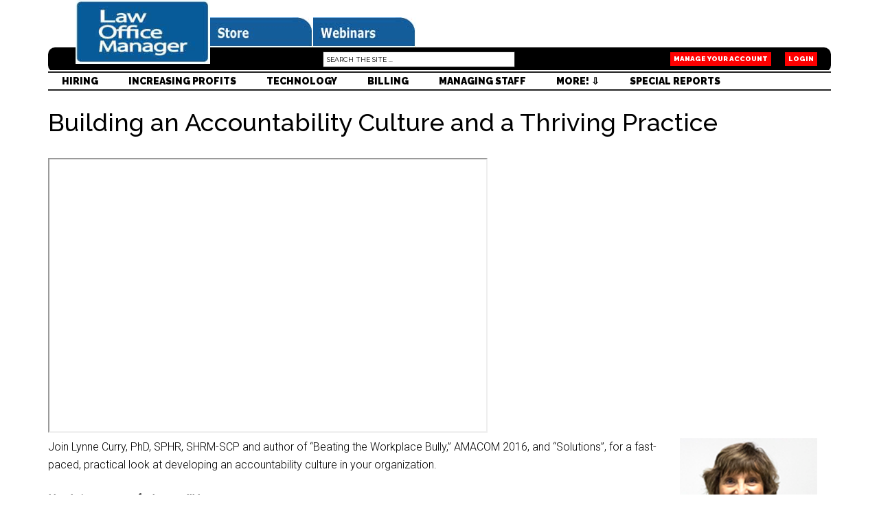

--- FILE ---
content_type: text/html; charset=UTF-8
request_url: https://www.lawofficemgr.com/building-an-accountability-culture-and-a-thriving-practice/
body_size: 12864
content:
<!DOCTYPE html>
<html lang="en-US">
<head >
<meta charset="UTF-8" />
<meta name="viewport" content="width=device-width, initial-scale=1" />
<title>Building an Accountability Culture and a Thriving Practice</title>
<meta name='robots' content='max-image-preview:large' />
<link rel='dns-prefetch' href='//www.googletagmanager.com' />
<link rel='dns-prefetch' href='//fonts.googleapis.com' />
<link rel="alternate" type="application/rss+xml" title="Law Office Manager &raquo; Feed" href="https://www.lawofficemgr.com/feed/" />
<link rel="alternate" title="oEmbed (JSON)" type="application/json+oembed" href="https://www.lawofficemgr.com/wp-json/oembed/1.0/embed?url=https%3A%2F%2Fwww.lawofficemgr.com%2Fbuilding-an-accountability-culture-and-a-thriving-practice%2F" />
<link rel="alternate" title="oEmbed (XML)" type="text/xml+oembed" href="https://www.lawofficemgr.com/wp-json/oembed/1.0/embed?url=https%3A%2F%2Fwww.lawofficemgr.com%2Fbuilding-an-accountability-culture-and-a-thriving-practice%2F&#038;format=xml" />
<link rel="canonical" href="https://www.lawofficemgr.com/building-an-accountability-culture-and-a-thriving-practice/" />
<style id='wp-img-auto-sizes-contain-inline-css'>
img:is([sizes=auto i],[sizes^="auto," i]){contain-intrinsic-size:3000px 1500px}
/*# sourceURL=wp-img-auto-sizes-contain-inline-css */
</style>
<link rel='stylesheet' id='wc-authorize-net-cim-credit-card-checkout-block-css' href='https://www.lawofficemgr.com/wp-content/plugins/woocommerce-gateway-authorize-net-cim/assets/css/blocks/wc-authorize-net-cim-checkout-block.css?ver=3.10.14' media='all' />
<link rel='stylesheet' id='wc-authorize-net-cim-echeck-checkout-block-css' href='https://www.lawofficemgr.com/wp-content/plugins/woocommerce-gateway-authorize-net-cim/assets/css/blocks/wc-authorize-net-cim-checkout-block.css?ver=3.10.14' media='all' />
<link rel='stylesheet' id='genesis-blocks-style-css-css' href='https://www.lawofficemgr.com/wp-content/plugins/genesis-blocks/dist/style-blocks.build.css?ver=1765322601' media='all' />
<link rel='stylesheet' id='magazine-pro-css' href='https://www.lawofficemgr.com/wp-content/themes/magazine-pro/style.css?ver=3.7.0' media='all' />
<style id='magazine-pro-inline-css'>

		.custom-logo-link,
		.wp-custom-logo .title-area {
			max-width: 380px;
		}

		.wp-custom-logo .header-widget-area {
			max-width: calc(99% - 380px);
		}
		
/*# sourceURL=magazine-pro-inline-css */
</style>
<style id='wp-emoji-styles-inline-css'>

	img.wp-smiley, img.emoji {
		display: inline !important;
		border: none !important;
		box-shadow: none !important;
		height: 1em !important;
		width: 1em !important;
		margin: 0 0.07em !important;
		vertical-align: -0.1em !important;
		background: none !important;
		padding: 0 !important;
	}
/*# sourceURL=wp-emoji-styles-inline-css */
</style>
<link rel='stylesheet' id='wp-block-library-css' href='https://www.lawofficemgr.com/wp-includes/css/dist/block-library/style.min.css?ver=6.9' media='all' />
<style id='wp-block-library-inline-css'>
body .sps-toc-heading-copy-link {
	display: inline-block !important;
	margin-left: 8px !important;
	text-decoration: none !important;
	color: #0073aa !important;
	font-weight: normal !important;
	opacity: 0 !important;
	transition: opacity 0.2s ease !important;
	font-size: 0.8em !important;
	border: none !important;
	background: none !important;
	box-shadow: none !important;
	padding: 0 !important;
	cursor: pointer !important;
}

body .sps-toc-heading-copy-link:hover {
	color: #005a87 !important;
	text-decoration: underline !important;
}

h1, h2, h3, h4, h5, h6 {
	position: relative !important;
}

/*# sourceURL=wp-block-library-inline-css */
</style><link rel='stylesheet' id='wc-blocks-style-css' href='https://www.lawofficemgr.com/wp-content/plugins/woocommerce/assets/client/blocks/wc-blocks.css?ver=wc-10.4.3' media='all' />
<style id='global-styles-inline-css'>
:root{--wp--preset--aspect-ratio--square: 1;--wp--preset--aspect-ratio--4-3: 4/3;--wp--preset--aspect-ratio--3-4: 3/4;--wp--preset--aspect-ratio--3-2: 3/2;--wp--preset--aspect-ratio--2-3: 2/3;--wp--preset--aspect-ratio--16-9: 16/9;--wp--preset--aspect-ratio--9-16: 9/16;--wp--preset--color--black: #000000;--wp--preset--color--cyan-bluish-gray: #abb8c3;--wp--preset--color--white: #ffffff;--wp--preset--color--pale-pink: #f78da7;--wp--preset--color--vivid-red: #cf2e2e;--wp--preset--color--luminous-vivid-orange: #ff6900;--wp--preset--color--luminous-vivid-amber: #fcb900;--wp--preset--color--light-green-cyan: #7bdcb5;--wp--preset--color--vivid-green-cyan: #00d084;--wp--preset--color--pale-cyan-blue: #8ed1fc;--wp--preset--color--vivid-cyan-blue: #0693e3;--wp--preset--color--vivid-purple: #9b51e0;--wp--preset--color--theme-primary: #008285;--wp--preset--color--theme-secondary: #008285;--wp--preset--gradient--vivid-cyan-blue-to-vivid-purple: linear-gradient(135deg,rgb(6,147,227) 0%,rgb(155,81,224) 100%);--wp--preset--gradient--light-green-cyan-to-vivid-green-cyan: linear-gradient(135deg,rgb(122,220,180) 0%,rgb(0,208,130) 100%);--wp--preset--gradient--luminous-vivid-amber-to-luminous-vivid-orange: linear-gradient(135deg,rgb(252,185,0) 0%,rgb(255,105,0) 100%);--wp--preset--gradient--luminous-vivid-orange-to-vivid-red: linear-gradient(135deg,rgb(255,105,0) 0%,rgb(207,46,46) 100%);--wp--preset--gradient--very-light-gray-to-cyan-bluish-gray: linear-gradient(135deg,rgb(238,238,238) 0%,rgb(169,184,195) 100%);--wp--preset--gradient--cool-to-warm-spectrum: linear-gradient(135deg,rgb(74,234,220) 0%,rgb(151,120,209) 20%,rgb(207,42,186) 40%,rgb(238,44,130) 60%,rgb(251,105,98) 80%,rgb(254,248,76) 100%);--wp--preset--gradient--blush-light-purple: linear-gradient(135deg,rgb(255,206,236) 0%,rgb(152,150,240) 100%);--wp--preset--gradient--blush-bordeaux: linear-gradient(135deg,rgb(254,205,165) 0%,rgb(254,45,45) 50%,rgb(107,0,62) 100%);--wp--preset--gradient--luminous-dusk: linear-gradient(135deg,rgb(255,203,112) 0%,rgb(199,81,192) 50%,rgb(65,88,208) 100%);--wp--preset--gradient--pale-ocean: linear-gradient(135deg,rgb(255,245,203) 0%,rgb(182,227,212) 50%,rgb(51,167,181) 100%);--wp--preset--gradient--electric-grass: linear-gradient(135deg,rgb(202,248,128) 0%,rgb(113,206,126) 100%);--wp--preset--gradient--midnight: linear-gradient(135deg,rgb(2,3,129) 0%,rgb(40,116,252) 100%);--wp--preset--font-size--small: 12px;--wp--preset--font-size--medium: 20px;--wp--preset--font-size--large: 20px;--wp--preset--font-size--x-large: 42px;--wp--preset--font-size--normal: 16px;--wp--preset--font-size--larger: 24px;--wp--preset--spacing--20: 0.44rem;--wp--preset--spacing--30: 0.67rem;--wp--preset--spacing--40: 1rem;--wp--preset--spacing--50: 1.5rem;--wp--preset--spacing--60: 2.25rem;--wp--preset--spacing--70: 3.38rem;--wp--preset--spacing--80: 5.06rem;--wp--preset--shadow--natural: 6px 6px 9px rgba(0, 0, 0, 0.2);--wp--preset--shadow--deep: 12px 12px 50px rgba(0, 0, 0, 0.4);--wp--preset--shadow--sharp: 6px 6px 0px rgba(0, 0, 0, 0.2);--wp--preset--shadow--outlined: 6px 6px 0px -3px rgb(255, 255, 255), 6px 6px rgb(0, 0, 0);--wp--preset--shadow--crisp: 6px 6px 0px rgb(0, 0, 0);}:where(.is-layout-flex){gap: 0.5em;}:where(.is-layout-grid){gap: 0.5em;}body .is-layout-flex{display: flex;}.is-layout-flex{flex-wrap: wrap;align-items: center;}.is-layout-flex > :is(*, div){margin: 0;}body .is-layout-grid{display: grid;}.is-layout-grid > :is(*, div){margin: 0;}:where(.wp-block-columns.is-layout-flex){gap: 2em;}:where(.wp-block-columns.is-layout-grid){gap: 2em;}:where(.wp-block-post-template.is-layout-flex){gap: 1.25em;}:where(.wp-block-post-template.is-layout-grid){gap: 1.25em;}.has-black-color{color: var(--wp--preset--color--black) !important;}.has-cyan-bluish-gray-color{color: var(--wp--preset--color--cyan-bluish-gray) !important;}.has-white-color{color: var(--wp--preset--color--white) !important;}.has-pale-pink-color{color: var(--wp--preset--color--pale-pink) !important;}.has-vivid-red-color{color: var(--wp--preset--color--vivid-red) !important;}.has-luminous-vivid-orange-color{color: var(--wp--preset--color--luminous-vivid-orange) !important;}.has-luminous-vivid-amber-color{color: var(--wp--preset--color--luminous-vivid-amber) !important;}.has-light-green-cyan-color{color: var(--wp--preset--color--light-green-cyan) !important;}.has-vivid-green-cyan-color{color: var(--wp--preset--color--vivid-green-cyan) !important;}.has-pale-cyan-blue-color{color: var(--wp--preset--color--pale-cyan-blue) !important;}.has-vivid-cyan-blue-color{color: var(--wp--preset--color--vivid-cyan-blue) !important;}.has-vivid-purple-color{color: var(--wp--preset--color--vivid-purple) !important;}.has-black-background-color{background-color: var(--wp--preset--color--black) !important;}.has-cyan-bluish-gray-background-color{background-color: var(--wp--preset--color--cyan-bluish-gray) !important;}.has-white-background-color{background-color: var(--wp--preset--color--white) !important;}.has-pale-pink-background-color{background-color: var(--wp--preset--color--pale-pink) !important;}.has-vivid-red-background-color{background-color: var(--wp--preset--color--vivid-red) !important;}.has-luminous-vivid-orange-background-color{background-color: var(--wp--preset--color--luminous-vivid-orange) !important;}.has-luminous-vivid-amber-background-color{background-color: var(--wp--preset--color--luminous-vivid-amber) !important;}.has-light-green-cyan-background-color{background-color: var(--wp--preset--color--light-green-cyan) !important;}.has-vivid-green-cyan-background-color{background-color: var(--wp--preset--color--vivid-green-cyan) !important;}.has-pale-cyan-blue-background-color{background-color: var(--wp--preset--color--pale-cyan-blue) !important;}.has-vivid-cyan-blue-background-color{background-color: var(--wp--preset--color--vivid-cyan-blue) !important;}.has-vivid-purple-background-color{background-color: var(--wp--preset--color--vivid-purple) !important;}.has-black-border-color{border-color: var(--wp--preset--color--black) !important;}.has-cyan-bluish-gray-border-color{border-color: var(--wp--preset--color--cyan-bluish-gray) !important;}.has-white-border-color{border-color: var(--wp--preset--color--white) !important;}.has-pale-pink-border-color{border-color: var(--wp--preset--color--pale-pink) !important;}.has-vivid-red-border-color{border-color: var(--wp--preset--color--vivid-red) !important;}.has-luminous-vivid-orange-border-color{border-color: var(--wp--preset--color--luminous-vivid-orange) !important;}.has-luminous-vivid-amber-border-color{border-color: var(--wp--preset--color--luminous-vivid-amber) !important;}.has-light-green-cyan-border-color{border-color: var(--wp--preset--color--light-green-cyan) !important;}.has-vivid-green-cyan-border-color{border-color: var(--wp--preset--color--vivid-green-cyan) !important;}.has-pale-cyan-blue-border-color{border-color: var(--wp--preset--color--pale-cyan-blue) !important;}.has-vivid-cyan-blue-border-color{border-color: var(--wp--preset--color--vivid-cyan-blue) !important;}.has-vivid-purple-border-color{border-color: var(--wp--preset--color--vivid-purple) !important;}.has-vivid-cyan-blue-to-vivid-purple-gradient-background{background: var(--wp--preset--gradient--vivid-cyan-blue-to-vivid-purple) !important;}.has-light-green-cyan-to-vivid-green-cyan-gradient-background{background: var(--wp--preset--gradient--light-green-cyan-to-vivid-green-cyan) !important;}.has-luminous-vivid-amber-to-luminous-vivid-orange-gradient-background{background: var(--wp--preset--gradient--luminous-vivid-amber-to-luminous-vivid-orange) !important;}.has-luminous-vivid-orange-to-vivid-red-gradient-background{background: var(--wp--preset--gradient--luminous-vivid-orange-to-vivid-red) !important;}.has-very-light-gray-to-cyan-bluish-gray-gradient-background{background: var(--wp--preset--gradient--very-light-gray-to-cyan-bluish-gray) !important;}.has-cool-to-warm-spectrum-gradient-background{background: var(--wp--preset--gradient--cool-to-warm-spectrum) !important;}.has-blush-light-purple-gradient-background{background: var(--wp--preset--gradient--blush-light-purple) !important;}.has-blush-bordeaux-gradient-background{background: var(--wp--preset--gradient--blush-bordeaux) !important;}.has-luminous-dusk-gradient-background{background: var(--wp--preset--gradient--luminous-dusk) !important;}.has-pale-ocean-gradient-background{background: var(--wp--preset--gradient--pale-ocean) !important;}.has-electric-grass-gradient-background{background: var(--wp--preset--gradient--electric-grass) !important;}.has-midnight-gradient-background{background: var(--wp--preset--gradient--midnight) !important;}.has-small-font-size{font-size: var(--wp--preset--font-size--small) !important;}.has-medium-font-size{font-size: var(--wp--preset--font-size--medium) !important;}.has-large-font-size{font-size: var(--wp--preset--font-size--large) !important;}.has-x-large-font-size{font-size: var(--wp--preset--font-size--x-large) !important;}
/*# sourceURL=global-styles-inline-css */
</style>

<style id='classic-theme-styles-inline-css'>
/*! This file is auto-generated */
.wp-block-button__link{color:#fff;background-color:#32373c;border-radius:9999px;box-shadow:none;text-decoration:none;padding:calc(.667em + 2px) calc(1.333em + 2px);font-size:1.125em}.wp-block-file__button{background:#32373c;color:#fff;text-decoration:none}
/*# sourceURL=/wp-includes/css/classic-themes.min.css */
</style>
<style id='sp-smart-post-global-root-inline-css'>
:root { --sp-smart-font-size-heading-1: 44px;  --sp-smart-font-size-heading-2: 32px;  --sp-smart-font-size-heading-3: 24px;  --sp-smart-font-size-heading-4: 22px;  --sp-smart-font-size-heading-5: 20px;  --sp-smart-font-size-heading-6: 18px;  --sp-smart-font-size-body-1: 18px;  --sp-smart-font-size-body-2: 16px;  --sp-smart-font-size-body-3: 14px;  --sp-smart-font-size-body-4: 12px;  --sp-smart-font-size-button-1: 18px;  --sp-smart-font-size-button-2: 16px;}:root{  --sp-smart-breakpoint-tablet: 1023px; --sp-smart-breakpoint-mobile: 767px; --smart-post-light-text: #FAFAFA; --smart-post-background: #FFFFFF; --smart-post-primary-light: #EBEBEB; --smart-post-primary: #999999; --smart-post-primary-dark: #1D1D1D; --smart-post-secondary: #0054FB; --smart-post-dark-2-text: #3E3E3E; --smart-post-dark-text: #0A0A0A; --smart-post-black: #000000;} :root {  --smart-post-shadow-subtle-1dp: 0px 1px 2px 0px rgba(0, 0, 0, 0.12); --smart-post-shadow-light-2dp: 0px 2px 4px 0px rgba(0, 0, 0, 0.14); --smart-post-shadow-medium-4dp: 0px 4px 6px 0px rgba(0, 0, 0, 0.16); --smart-post-shadow-strong-8dp: 0px 8px 18px 0px rgba(0, 0, 0, 0.18); --smart-post-shadow-deep-12dp: 0px 12px 17px 0px rgba(0, 0, 0, 0.20);  --smart-post-shadow-sharp-4dp: 4px 4px 0px 0px rgba(0, 0, 0, 0.25);}:root {  --smart-post-shadow-subtle-1dp: 0px 1px 2px 0px rgba(0, 0, 0, 0.12);  --smart-post-shadow-light-2dp: 0px 2px 4px 0px rgba(0, 0, 0, 0.14);  --smart-post-shadow-medium-4dp: 0px 4px 6px 0px rgba(0, 0, 0, 0.16);  --smart-post-shadow-strong-8dp: 0px 8px 18px 0px rgba(0, 0, 0, 0.18);  --smart-post-shadow-deep-12dp: 0px 12px 17px 0px rgba(0, 0, 0, 0.20);  --smart-post-shadow-sharp-4dp: 4px 4px 0px 0px rgba(0, 0, 0, 0.25);}
/*# sourceURL=sp-smart-post-global-root-inline-css */
</style>
<link rel='stylesheet' id='wp-components-css' href='https://www.lawofficemgr.com/wp-includes/css/dist/components/style.min.css?ver=6.9' media='all' />
<link rel='stylesheet' id='wp-preferences-css' href='https://www.lawofficemgr.com/wp-includes/css/dist/preferences/style.min.css?ver=6.9' media='all' />
<link rel='stylesheet' id='wp-block-editor-css' href='https://www.lawofficemgr.com/wp-includes/css/dist/block-editor/style.min.css?ver=6.9' media='all' />
<link rel='stylesheet' id='popup-maker-block-library-style-css' href='https://www.lawofficemgr.com/wp-content/plugins/popup-maker/dist/packages/block-library-style.css?ver=dbea705cfafe089d65f1' media='all' />
<link rel='stylesheet' id='woocommerce-layout-css' href='https://www.lawofficemgr.com/wp-content/plugins/woocommerce/assets/css/woocommerce-layout.css?ver=10.4.3' media='all' />
<link rel='stylesheet' id='woocommerce-smallscreen-css' href='https://www.lawofficemgr.com/wp-content/plugins/woocommerce/assets/css/woocommerce-smallscreen.css?ver=10.4.3' media='only screen and (max-width: 767px)' />
<link rel='stylesheet' id='woocommerce-general-css' href='https://www.lawofficemgr.com/wp-content/plugins/woocommerce/assets/css/woocommerce.css?ver=10.4.3' media='all' />
<link rel='stylesheet' id='magazine-woocommerce-styles-css' href='https://www.lawofficemgr.com/wp-content/themes/magazine-pro/lib/woocommerce/magazine-woocommerce.css?ver=3.7.0' media='screen' />
<style id='woocommerce-inline-inline-css'>
.woocommerce form .form-row .required { visibility: visible; }
/*# sourceURL=woocommerce-inline-inline-css */
</style>
<link rel='stylesheet' id='dashicons-css' href='https://www.lawofficemgr.com/wp-includes/css/dashicons.min.css?ver=6.9' media='all' />
<link rel='stylesheet' id='magazine-pro-fonts-css' href='https://fonts.googleapis.com/css?family=Roboto%3A300%2C400%7CRaleway%3A400%2C500%2C900&#038;ver=3.7.0' media='all' />
<link rel='stylesheet' id='magazine-pro-gutenberg-css' href='https://www.lawofficemgr.com/wp-content/themes/magazine-pro/lib/gutenberg/front-end.css?ver=3.7.0' media='all' />
<style id='magazine-pro-gutenberg-inline-css'>
.gb-block-post-grid .gb-block-post-grid-more-link:hover,
.gb-block-post-grid header .gb-block-post-grid-title a:hover {
	color: #008285;
}

.button-more-link.gb-block-post-grid .gb-block-post-grid-more-link:hover,
.gb-block-post-grid .is-grid .gb-block-post-grid-image a .gb-block-post-grid-date,
.site-container .wp-block-button .wp-block-button__link {
	background-color: #008285;
	color: #ffffff;
}

.button-more-link.gb-block-post-grid .gb-block-post-grid-more-link:hover,
.wp-block-button .wp-block-button__link:not(.has-background),
.wp-block-button .wp-block-button__link:not(.has-background):focus,
.wp-block-button .wp-block-button__link:not(.has-background):hover {
	color: #ffffff;
}

.site-container .wp-block-button.is-style-outline .wp-block-button__link {
	color: #008285;
}

.site-container .wp-block-button.is-style-outline .wp-block-button__link:focus,
.site-container .wp-block-button.is-style-outline .wp-block-button__link:hover {
	color: #23a5a8;
}

.site-container .wp-block-pullquote.is-style-solid-color {
	background-color: #008285;
}		.site-container .has-small-font-size {
			font-size: 12px;
		}		.site-container .has-normal-font-size {
			font-size: 16px;
		}		.site-container .has-large-font-size {
			font-size: 20px;
		}		.site-container .has-larger-font-size {
			font-size: 24px;
		}		.site-container .has-theme-primary-color,
		.site-container .wp-block-button .wp-block-button__link.has-theme-primary-color,
		.site-container .wp-block-button.is-style-outline .wp-block-button__link.has-theme-primary-color {
			color: #008285;
		}
		.site-container .has-theme-primary-background-color,
		.site-container .wp-block-button .wp-block-button__link.has-theme-primary-background-color,
		.site-container .wp-block-pullquote.is-style-solid-color.has-theme-primary-background-color {
			background-color: #008285;
		}		.site-container .has-theme-secondary-color,
		.site-container .wp-block-button .wp-block-button__link.has-theme-secondary-color,
		.site-container .wp-block-button.is-style-outline .wp-block-button__link.has-theme-secondary-color {
			color: #008285;
		}
		.site-container .has-theme-secondary-background-color,
		.site-container .wp-block-button .wp-block-button__link.has-theme-secondary-background-color,
		.site-container .wp-block-pullquote.is-style-solid-color.has-theme-secondary-background-color {
			background-color: #008285;
		}
/*# sourceURL=magazine-pro-gutenberg-inline-css */
</style>
<link rel='stylesheet' id='dflip-style-css' href='https://www.lawofficemgr.com/wp-content/plugins/3d-flipbook-dflip-lite/assets/css/dflip.min.css?ver=2.4.20' media='all' />
<link rel='stylesheet' id='sv-wc-payment-gateway-payment-form-v5_15_12-css' href='https://www.lawofficemgr.com/wp-content/plugins/woocommerce-gateway-authorize-net-cim/vendor/skyverge/wc-plugin-framework/woocommerce/payment-gateway/assets/css/frontend/sv-wc-payment-gateway-payment-form.min.css?ver=5.15.12' media='all' />
<script src="https://www.lawofficemgr.com/wp-includes/js/jquery/jquery.min.js?ver=3.7.1" id="jquery-core-js"></script>
<script src="https://www.lawofficemgr.com/wp-includes/js/jquery/jquery-migrate.min.js?ver=3.4.1" id="jquery-migrate-js"></script>
<script src="https://www.lawofficemgr.com/wp-content/plugins/woocommerce/assets/js/jquery-blockui/jquery.blockUI.min.js?ver=2.7.0-wc.10.4.3" id="wc-jquery-blockui-js" defer data-wp-strategy="defer"></script>
<script id="wc-add-to-cart-js-extra">
var wc_add_to_cart_params = {"ajax_url":"/wp-admin/admin-ajax.php","wc_ajax_url":"/?wc-ajax=%%endpoint%%","i18n_view_cart":"View cart","cart_url":"https://www.lawofficemgr.com/cart/","is_cart":"","cart_redirect_after_add":"no"};
//# sourceURL=wc-add-to-cart-js-extra
</script>
<script src="https://www.lawofficemgr.com/wp-content/plugins/woocommerce/assets/js/frontend/add-to-cart.min.js?ver=10.4.3" id="wc-add-to-cart-js" defer data-wp-strategy="defer"></script>
<script src="https://www.lawofficemgr.com/wp-content/plugins/woocommerce/assets/js/js-cookie/js.cookie.min.js?ver=2.1.4-wc.10.4.3" id="wc-js-cookie-js" defer data-wp-strategy="defer"></script>
<script id="woocommerce-js-extra">
var woocommerce_params = {"ajax_url":"/wp-admin/admin-ajax.php","wc_ajax_url":"/?wc-ajax=%%endpoint%%","i18n_password_show":"Show password","i18n_password_hide":"Hide password"};
//# sourceURL=woocommerce-js-extra
</script>
<script src="https://www.lawofficemgr.com/wp-content/plugins/woocommerce/assets/js/frontend/woocommerce.min.js?ver=10.4.3" id="woocommerce-js" defer data-wp-strategy="defer"></script>

<!-- Google tag (gtag.js) snippet added by Site Kit -->
<!-- Google Analytics snippet added by Site Kit -->
<script src="https://www.googletagmanager.com/gtag/js?id=G-L3PDMWHW10" id="google_gtagjs-js" async></script>
<script id="google_gtagjs-js-after">
window.dataLayer = window.dataLayer || [];function gtag(){dataLayer.push(arguments);}
gtag("set","linker",{"domains":["www.lawofficemgr.com"]});
gtag("js", new Date());
gtag("set", "developer_id.dZTNiMT", true);
gtag("config", "G-L3PDMWHW10");
//# sourceURL=google_gtagjs-js-after
</script>
<link rel="https://api.w.org/" href="https://www.lawofficemgr.com/wp-json/" /><link rel="alternate" title="JSON" type="application/json" href="https://www.lawofficemgr.com/wp-json/wp/v2/posts/14529" /><link rel="EditURI" type="application/rsd+xml" title="RSD" href="https://www.lawofficemgr.com/xmlrpc.php?rsd" />
<meta name="generator" content="Site Kit by Google 1.170.0" /><link rel="icon" href="https://www.lawofficemgr.com/wp-content/themes/magazine-pro/images/favicon.ico" />
	<noscript><style>.woocommerce-product-gallery{ opacity: 1 !important; }</style></noscript>
			<style id="wp-custom-css">
			.category-headings .gb-post-grid-section-title {
	margin-bottom: 4px;
	padding: 0px;
	text-transform: uppercase!important;
	text-align: center!important;
	background-color: white!important;
}
.category-headings .gb-post-grid-section-title a {
	color: #025499;
	font-weight: bold;
}

.see-more .wp-block-button__link {
	padding: 0px!important;
	font-weight: bold;
}

.gb-block-post-grid {
	margin-bottom: 0px!important;
}

.bluebar {
	background-color: black;
	height: 36px;
	border-radius: 10px;
	margin-top: -24px;
}

.post-links .gb-block-post-grid-title a  {
	font-size: 12px!important;
	font-weight: bold!important;
	display: list-item;
	margin-left: 1em;
}
.post-links .gb-block-post-grid-title a:hover  {
	color: #025499!important;
}

.gb-block-post-grid .is-grid article {
	margin-bottom: 0px;
}

.pcp-carousel-wrapper .sp-pcp-carousel {
	padding-top: 0px!important;
	padding-bottom: 0px!important;
}

#tab-description h2 {
		display: none;
}

		</style>
		</head>
<body class="wp-singular post-template-default single single-post postid-14529 single-format-standard wp-custom-logo wp-embed-responsive wp-theme-genesis wp-child-theme-magazine-pro theme-genesis woocommerce-no-js header-full-width full-width-content genesis-breadcrumbs-hidden genesis-singular-image-hidden genesis-footer-widgets-visible primary-nav" itemscope itemtype="https://schema.org/WebPage"><div class="site-container"><ul class="genesis-skip-link"><li><a href="#genesis-content" class="screen-reader-shortcut"> Skip to main content</a></li><li><a href="#genesis-nav-secondary" class="screen-reader-shortcut"> Skip to secondary menu</a></li><li><a href="#genesis-footer-widgets" class="screen-reader-shortcut"> Skip to footer</a></li></ul><nav class="nav-primary" aria-label="Main" itemscope itemtype="https://schema.org/SiteNavigationElement" id="genesis-nav-primary"><div class="wrap"><ul id="menu-tab-menu" class="menu genesis-nav-menu menu-primary js-superfish"><li class="menu-item menu-item-type-custom menu-item-object-custom"><a href="/wp-login.php"><span id="minimenu" style="color: red;">LOGIN</span></a></li><li class="menu-item menu-item-type-custom menu-item-object-custom"><a href="/"><img src="/wp-content/menu/lom-logo.png" width="236" alt="Law Office Manager" style="vertical-align: -24px; padding-left: 40px;" id="bigmenu"><span id="minimenu">HOME</span></a></li><li class="menu-item menu-item-type-custom menu-item-object-custom"><a href="/shop/"><img src="/wp-content/menu/lom-bookstore.jpg" alt="Book Store" id="bigmenu"><span id="minimenu">Book Store</span></a></li><li class="menu-item menu-item-type-custom menu-item-object-custom"><a href="/webinars/"><img src="/wp-content/menu/lom-webinars.jpg" alt="Webinars" id="bigmenu"><span id="minimenu">Webinars</span></a></li><li class="searchbox" id="bigmenu"><form class="search-form" method="get" action="https://www.lawofficemgr.com/" role="search" itemprop="potentialAction" itemscope itemtype="https://schema.org/SearchAction"><label class="search-form-label screen-reader-text" for="searchform-1">Search the site ...</label><input class="search-form-input" type="search" name="s" id="searchform-1" placeholder="Search the site ..." itemprop="query-input"><input class="search-form-submit" type="submit" value="Search"><meta content="https://www.lawofficemgr.com/?s={s}" itemprop="target"></form></li><li class="loginlogout" id="bigmenu"><a href="/wp-login.php">LOGIN</a></li><li class="loginlogout" id="bigmenu"><a href="/my-account/">Manage Your Account</a></li><div class="bluebar" id="bigmenu">&nbsp;</div></ul></div></nav><header class="site-header" itemscope itemtype="https://schema.org/WPHeader"><div class="wrap"><div class="title-area"><a href="https://www.lawofficemgr.com/" class="custom-logo-link" rel="home"><img width="1060" height="492" src="https://www.lawofficemgr.com/wp-content/uploads/2024/04/LOM_logo-2024.jpg" class="custom-logo" alt="Law Office Manager" decoding="async" fetchpriority="high" srcset="https://www.lawofficemgr.com/wp-content/uploads/2024/04/LOM_logo-2024.jpg 1060w, https://www.lawofficemgr.com/wp-content/uploads/2024/04/LOM_logo-2024-350x162.jpg 350w, https://www.lawofficemgr.com/wp-content/uploads/2024/04/LOM_logo-2024-750x348.jpg 750w, https://www.lawofficemgr.com/wp-content/uploads/2024/04/LOM_logo-2024-768x356.jpg 768w" sizes="(max-width: 1060px) 100vw, 1060px" /></a><p class="site-title" itemprop="headline">Law Office Manager</p></div></div></header><nav class="nav-secondary" aria-label="Secondary" id="genesis-nav-secondary" itemscope itemtype="https://schema.org/SiteNavigationElement"><div class="wrap"><ul id="menu-menu" class="menu genesis-nav-menu menu-secondary js-superfish"><li id="menu-item-11705" class="menu-item menu-item-type-taxonomy menu-item-object-category menu-item-11705"><a href="https://www.lawofficemgr.com/category/topics/hiring/" itemprop="url"><span itemprop="name">Hiring</span></a></li>
<li id="menu-item-11730" class="menu-item menu-item-type-taxonomy menu-item-object-category menu-item-11730"><a href="https://www.lawofficemgr.com/category/topics/increasing-profits/" itemprop="url"><span itemprop="name">Increasing profits</span></a></li>
<li id="menu-item-11744" class="menu-item menu-item-type-taxonomy menu-item-object-category menu-item-11744"><a href="https://www.lawofficemgr.com/category/topics/technology/" itemprop="url"><span itemprop="name">Technology</span></a></li>
<li id="menu-item-11743" class="menu-item menu-item-type-taxonomy menu-item-object-category menu-item-11743"><a href="https://www.lawofficemgr.com/category/topics/billing-collections/" itemprop="url"><span itemprop="name">Billing</span></a></li>
<li id="menu-item-11733" class="menu-item menu-item-type-taxonomy menu-item-object-category menu-item-11733"><a href="https://www.lawofficemgr.com/category/topics/managing-staff/" itemprop="url"><span itemprop="name">Managing staff</span></a></li>
<li id="menu-item-11713" class="menu-item menu-item-type-custom menu-item-object-custom menu-item-has-children menu-item-11713"><a href="#" itemprop="url"><span itemprop="name">More! ⇩</span></a>
<ul class="sub-menu">
	<li id="menu-item-18449" class="menu-item menu-item-type-custom menu-item-object-custom menu-item-18449"><a href="/newsletter-archive/" itemprop="url"><span itemprop="name">Newsletter Archive</span></a></li>
	<li id="menu-item-11748" class="menu-item menu-item-type-taxonomy menu-item-object-category menu-item-11748"><a href="https://www.lawofficemgr.com/category/topics/time-tracking/" itemprop="url"><span itemprop="name">Time tracking</span></a></li>
	<li id="menu-item-11747" class="menu-item menu-item-type-taxonomy menu-item-object-category menu-item-11747"><a href="https://www.lawofficemgr.com/category/topics/client-relations/" itemprop="url"><span itemprop="name">Client relations</span></a></li>
	<li id="menu-item-11746" class="menu-item menu-item-type-taxonomy menu-item-object-category menu-item-11746"><a href="https://www.lawofficemgr.com/category/topics/termination/" itemprop="url"><span itemprop="name">Termination</span></a></li>
	<li id="menu-item-14988" class="menu-item menu-item-type-taxonomy menu-item-object-category menu-item-14988"><a href="https://www.lawofficemgr.com/category/topics/tool-box/" itemprop="url"><span itemprop="name">Tool Box</span></a></li>
	<li id="menu-item-11742" class="menu-item menu-item-type-taxonomy menu-item-object-category menu-item-11742"><a href="https://www.lawofficemgr.com/category/topics/risk-management/" itemprop="url"><span itemprop="name">Risk management</span></a></li>
	<li id="menu-item-11741" class="menu-item menu-item-type-taxonomy menu-item-object-category menu-item-11741"><a href="https://www.lawofficemgr.com/category/topics/recordkeeping/" itemprop="url"><span itemprop="name">Recordkeeping</span></a></li>
	<li id="menu-item-11740" class="menu-item menu-item-type-taxonomy menu-item-object-category menu-item-11740"><a href="https://www.lawofficemgr.com/category/topics/cartoons/" itemprop="url"><span itemprop="name">Cartoons</span></a></li>
	<li id="menu-item-11739" class="menu-item menu-item-type-taxonomy menu-item-object-category menu-item-11739"><a href="https://www.lawofficemgr.com/category/topics/reader-tips/" itemprop="url"><span itemprop="name">Reader tips</span></a></li>
	<li id="menu-item-11738" class="menu-item menu-item-type-taxonomy menu-item-object-category menu-item-11738"><a href="https://www.lawofficemgr.com/category/topics/purchasing-leasing/" itemprop="url"><span itemprop="name">Purchasing &amp; leasing</span></a></li>
	<li id="menu-item-11736" class="menu-item menu-item-type-taxonomy menu-item-object-category menu-item-11736"><a href="https://www.lawofficemgr.com/category/topics/marketing/" itemprop="url"><span itemprop="name">Marketing</span></a></li>
	<li id="menu-item-11734" class="menu-item menu-item-type-taxonomy menu-item-object-category menu-item-11734"><a href="https://www.lawofficemgr.com/category/topics/managing-the-office/" itemprop="url"><span itemprop="name">Managing the office</span></a></li>
	<li id="menu-item-11732" class="menu-item menu-item-type-taxonomy menu-item-object-category menu-item-11732"><a href="https://www.lawofficemgr.com/category/topics/information-security/" itemprop="url"><span itemprop="name">Information security</span></a></li>
	<li id="menu-item-11731" class="menu-item menu-item-type-taxonomy menu-item-object-category menu-item-11731"><a href="https://www.lawofficemgr.com/category/topics/your-career/" itemprop="url"><span itemprop="name">Your career</span></a></li>
	<li id="menu-item-11729" class="menu-item menu-item-type-taxonomy menu-item-object-category menu-item-11729"><a href="https://www.lawofficemgr.com/category/topics/working-with-lawyers/" itemprop="url"><span itemprop="name">Working with lawyers</span></a></li>
	<li id="menu-item-11726" class="menu-item menu-item-type-taxonomy menu-item-object-category menu-item-11726"><a href="https://www.lawofficemgr.com/category/topics/employee-benefits/" itemprop="url"><span itemprop="name">Employee benefits</span></a></li>
	<li id="menu-item-11722" class="menu-item menu-item-type-taxonomy menu-item-object-category menu-item-11722"><a href="https://www.lawofficemgr.com/category/topics/compliance/" itemprop="url"><span itemprop="name">Compliance</span></a></li>
	<li id="menu-item-11721" class="menu-item menu-item-type-taxonomy menu-item-object-category menu-item-11721"><a href="https://www.lawofficemgr.com/category/topics/workplace-safety/" itemprop="url"><span itemprop="name">Workplace Safety</span></a></li>
</ul>
</li>
<li id="menu-item-17233" class="menu-item menu-item-type-post_type menu-item-object-post menu-item-17233"><a href="https://www.lawofficemgr.com/special-reports/" itemprop="url"><span itemprop="name">Special Reports</span></a></li>
</ul></div></nav><div class="site-inner"><div class="content-sidebar-wrap"><main class="content" id="genesis-content"><article class="post-14529 post type-post status-publish format-standard category-topics category-webinar-recordings entry" aria-label="Building an Accountability Culture and a Thriving Practice" itemscope itemtype="https://schema.org/CreativeWork"><header class="entry-header"><h1 class="entry-title" itemprop="headline">Building an Accountability Culture and a Thriving Practice</h1>
<p class="entry-meta"><time class="entry-time" itemprop="datePublished" datetime="2022-05-27T15:49:15-07:00">May 27, 2022</time></p></header><a href="https://www.lawofficemgr.com/building-an-accountability-culture-and-a-thriving-practice/" title="Building an Accountability Culture and a Thriving Practice"></a><div class="entry-content" itemprop="text"><p><?xml encoding="utf-8" ?></p>
<div id="postingcontent">
<iframe src="https://drive.google.com/file/d/1pIw9xBCCGQsNMxmEvx32ALMXX1H4F7zC/preview" width="640" height="400" allow="autoplay"></iframe><br />
<img decoding="async" src="/wp-content/uploads/2015/12/Lynne-Curry.jpg" alt="Lynne Curry" align="right" hspace="20" width="200">Join Lynne Curry, PhD, SPHR, SHRM-SCP and author of &ldquo;Beating the Workplace Bully,&rdquo; AMACOM 2016, and &ldquo;Solutions&rdquo;, for a fast-paced, practical look at developing an accountability culture in your organization.</p>
<p><strong>Here&#8217;s just some of what you&rsquo;ll learn:</strong><br />
&bull; Why accountability matters to your bottom line<br />
&bull; The key steps for creating an accountable culture<br />
&bull; How to attract and retain accountable employees<br />
&bull; How to coach for increased accountability.</p>
</div>
</div><footer class="entry-footer"><p class="entry-meta"><span class="entry-categories">Filed Under: <a href="https://www.lawofficemgr.com/category/topics/" rel="category tag">Topics</a>, <a href="https://www.lawofficemgr.com/category/topics/webinar-recordings/" rel="category tag">Webinar recordings</a></span> </p></footer></article></main></div></div><div class="footer-widgets" id="genesis-footer-widgets"><h2 class="genesis-sidebar-title screen-reader-text">Footer</h2><div class="wrap"><div class="widget-area footer-widgets-1 footer-widget-area"><section id="custom_html-2" class="widget_text widget widget_custom_html"><div class="widget_text widget-wrap"><div class="textwidget custom-html-widget"><style>
#footer-widgeted a, a:visited {
 font-weight: normal!important; 
 font-size: 12px!important;
 line-height: 1.6!important;
}
.grid-container {
  display: grid;
  grid-template-columns: auto auto auto;
}
.grid-item {  }
</style>
<center><a href="#"><font size="+1"><b>Return to the Top</b></font></a></center><br>
<div class="grid-container">
	<div class="grid-item"> 
<a href="/current-issue/">Download the Current issue</a><br>
<a href="/newsletter-archive/">Monthly Magazine Archive</a><br>
<a href="/advertise-in-law-office-manager/">Advertise in Law Office Manager</a><br>
<a href="/wp-content/uploads/2025/07/PLM-Media-Kit-2025_V2.pdf">Download Media Kit</a><br>
		<br>
	</div>
	<div class="grid-item">
<a href="/fom/">Become a Premium Member</a><br>
<a href="/wp-content/newsletters/2023/LOM-03-2023-Special.pdf">Download a Sample Issue of LOM</a><br>
<a href="/my-account/">Renew your Law Office Manager Membership</a><br>
<a href="/my-account/">Manage Your Account</a><br>
	</div>
	<div class="grid-item">
<a href="/contact/">Contact Law Office Manager</a><br>
<a href="/about-us/">About Law Office Manager</a><br>
<a href="/terms/">Terms &amp; Conditions</a><br>
<a href="/privacy/">Privacy Policy</a><br>
<a href="/contact/">Give Us Feedback</a><br>
	</div>
</div>
<br><br>
<center>Copyright &copy; 2025 Plain Language Media, LLLP &bull; <b>1-888-729-2315</b></center></div></div></section>
</div></div></div><footer class="site-footer" itemscope itemtype="https://schema.org/WPFooter"><div class="wrap"><p></p></div></footer></div><script type="speculationrules">
{"prefetch":[{"source":"document","where":{"and":[{"href_matches":"/*"},{"not":{"href_matches":["/wp-*.php","/wp-admin/*","/wp-content/uploads/*","/wp-content/*","/wp-content/plugins/*","/wp-content/themes/magazine-pro/*","/wp-content/themes/genesis/*","/*\\?(.+)"]}},{"not":{"selector_matches":"a[rel~=\"nofollow\"]"}},{"not":{"selector_matches":".no-prefetch, .no-prefetch a"}}]},"eagerness":"conservative"}]}
</script>
			<style>.sp-smart-post-back-to-top-wrapper{cursor:pointer;position:fixed;bottom:30px;top:unset;background-color:var(--smart-post-secondary);color:#fff;display:flex;align-items:center;padding:8px;z-index:999}.sp-smart-post-back-to-top-wrapper.sp-position-button-right{left:unset;right:30px}.sp-smart-post-back-to-top-wrapper.sp-position-button-left{left:30px;right:unset}.sp-smart-post-back-to-top-wrapper .sp-smart-post-back-to-top-button{display:flex;align-items:center;justify-content:center}.sp-smart-post-back-to-top-wrapper .sp-smart-post-back-to-top-icon{width:25px;height:25px}</style>
			<style></style>
			<style></style>
			<div id="sp-smart-post-back-to-top-btn" class="sp-smart-post-back-to-top-wrapper sp-position-button-right sp-animation-fade-insp-scroll-smooth" data-transition="0.3" data-go-bottom="" data-animation="fade-in" style="opacity: 0;">
				<div class="sp-smart-post-back-to-top-content">
					<div class="sp-smart-post-back-to-top-button">
													<span class="sp-smart-post-back-to-top-icon"><svg xmlns="http://www.w3.org/2000/svg" width="24" height="24" viewBox="0 0 24 24" fill="none"><path d="M19 15.5L12 8.5L5 15.5" stroke="currentColor" stroke-width="2" stroke-miterlimit="10" stroke-linecap="round" stroke-linejoin="round"></path></svg></span>
																																			</div>
				</div>
			</div>
			<script type="text/javascript">
		function genesisBlocksShare( url, title, w, h ){
			var left = ( window.innerWidth / 2 )-( w / 2 );
			var top  = ( window.innerHeight / 2 )-( h / 2 );
			return window.open(url, title, 'toolbar=no, location=no, directories=no, status=no, menubar=no, scrollbars=no, resizable=no, copyhistory=no, width=600, height=600, top='+top+', left='+left);
		}
	</script>
	<script type="text/javascript">jQuery(function($){		function load_authorize_net_cim_credit_card_payment_form_handler() {
			window.wc_authorize_net_cim_credit_card_payment_form_handler = new WC_Authorize_Net_Payment_Form_Handler( {"plugin_id":"authorize_net_cim","id":"authorize_net_cim_credit_card","id_dasherized":"authorize-net-cim-credit-card","type":"credit-card","csc_required":true,"csc_required_for_tokens":false,"logging_enabled":false,"lightbox_enabled":false,"login_id":"69BU5Sksn","client_key":"4M24pT2y43suCbuA4N6H56AHZe8wQ2Jx3VQTYTmaySvq2xYZ8k6tC26zR9n3ygBY","general_error":"An error occurred, please try again or try an alternate form of payment.","ajax_url":"https:\/\/www.lawofficemgr.com\/wp-admin\/admin-ajax.php","ajax_log_nonce":"45119c101b","enabled_card_types":["visa","mastercard","amex","discover","dinersclub","jcb"]} );window.jQuery( document.body ).trigger( "update_checkout" );		}

		try {

			if ( 'undefined' !== typeof WC_Authorize_Net_Payment_Form_Handler ) {
				load_authorize_net_cim_credit_card_payment_form_handler();
			} else {
				window.jQuery( document.body ).on( 'wc_authorize_net_payment_form_handler_loaded', load_authorize_net_cim_credit_card_payment_form_handler );
			}

		} catch ( err ) {

			
		var errorName    = '',
		    errorMessage = '';

		if ( 'undefined' === typeof err || 0 === err.length || ! err ) {
			errorName    = 'A script error has occurred.';
			errorMessage = 'The script WC_Authorize_Net_Payment_Form_Handler could not be loaded.';
		} else {
			errorName    = 'undefined' !== typeof err.name    ? err.name    : '';
			errorMessage = 'undefined' !== typeof err.message ? err.message : '';
		}

		
		jQuery.post( 'https://www.lawofficemgr.com/wp-admin/admin-ajax.php', {
			action:   'wc_authorize_net_cim_credit_card_payment_form_log_script_event',
			security: 'bc5804564c',
			name:     errorName,
			message:  errorMessage,
		} );

				}
		});</script><script type="text/javascript">jQuery(function($){		function load_authorize_net_cim_echeck_payment_form_handler() {
			window.wc_authorize_net_cim_echeck_payment_form_handler = new WC_Authorize_Net_Payment_Form_Handler( {"plugin_id":"authorize_net_cim","id":"authorize_net_cim_echeck","id_dasherized":"authorize-net-cim-echeck","type":"echeck","csc_required":false,"csc_required_for_tokens":false,"logging_enabled":false,"lightbox_enabled":false,"login_id":"69BU5Sksn","client_key":"4M24pT2y43suCbuA4N6H56AHZe8wQ2Jx3VQTYTmaySvq2xYZ8k6tC26zR9n3ygBY","general_error":"An error occurred, please try again or try an alternate form of payment.","ajax_url":"https:\/\/www.lawofficemgr.com\/wp-admin\/admin-ajax.php","ajax_log_nonce":"81531bd6ed"} );window.jQuery( document.body ).trigger( "update_checkout" );		}

		try {

			if ( 'undefined' !== typeof WC_Authorize_Net_Payment_Form_Handler ) {
				load_authorize_net_cim_echeck_payment_form_handler();
			} else {
				window.jQuery( document.body ).on( 'wc_authorize_net_payment_form_handler_loaded', load_authorize_net_cim_echeck_payment_form_handler );
			}

		} catch ( err ) {

			
		var errorName    = '',
		    errorMessage = '';

		if ( 'undefined' === typeof err || 0 === err.length || ! err ) {
			errorName    = 'A script error has occurred.';
			errorMessage = 'The script WC_Authorize_Net_Payment_Form_Handler could not be loaded.';
		} else {
			errorName    = 'undefined' !== typeof err.name    ? err.name    : '';
			errorMessage = 'undefined' !== typeof err.message ? err.message : '';
		}

		
		jQuery.post( 'https://www.lawofficemgr.com/wp-admin/admin-ajax.php', {
			action:   'wc_authorize_net_cim_echeck_payment_form_log_script_event',
			security: '987cbaafc0',
			name:     errorName,
			message:  errorMessage,
		} );

				}
		});</script>	<script>
		(function () {
			var c = document.body.className;
			c = c.replace(/woocommerce-no-js/, 'woocommerce-js');
			document.body.className = c;
		})();
	</script>
	        <script data-cfasync="false">
            window.dFlipLocation = 'https://www.lawofficemgr.com/wp-content/plugins/3d-flipbook-dflip-lite/assets/';
            window.dFlipWPGlobal = {"text":{"toggleSound":"Turn on\/off Sound","toggleThumbnails":"Toggle Thumbnails","toggleOutline":"Toggle Outline\/Bookmark","previousPage":"Previous Page","nextPage":"Next Page","toggleFullscreen":"Toggle Fullscreen","zoomIn":"Zoom In","zoomOut":"Zoom Out","toggleHelp":"Toggle Help","singlePageMode":"Single Page Mode","doublePageMode":"Double Page Mode","downloadPDFFile":"Download PDF File","gotoFirstPage":"Goto First Page","gotoLastPage":"Goto Last Page","share":"Share","mailSubject":"I wanted you to see this FlipBook","mailBody":"Check out this site {{url}}","loading":"DearFlip: Loading "},"viewerType":"flipbook","moreControls":"download,pageMode,startPage,endPage,sound","hideControls":"","scrollWheel":"false","backgroundColor":"#777","backgroundImage":"","height":"auto","paddingLeft":"20","paddingRight":"20","controlsPosition":"bottom","duration":800,"soundEnable":"true","enableDownload":"true","showSearchControl":"false","showPrintControl":"false","enableAnnotation":false,"enableAnalytics":"false","webgl":"true","hard":"none","maxTextureSize":"1600","rangeChunkSize":"524288","zoomRatio":1.5,"stiffness":3,"pageMode":"0","singlePageMode":"0","pageSize":"0","autoPlay":"false","autoPlayDuration":5000,"autoPlayStart":"false","linkTarget":"2","sharePrefix":"flipbook-"};
        </script>
      <script id="pcp-likes-public-js-js-extra">
var simpleLikes = {"ajaxurl":"https://www.lawofficemgr.com/wp-admin/admin-ajax.php","like":"Like","unlike":"Unlike"};
//# sourceURL=pcp-likes-public-js-js-extra
</script>
<script src="https://www.lawofficemgr.com/wp-content/plugins/smart-post-show-pro/public/assets/js/pcp-likes-public.min.js?ver=3.3.0" id="pcp-likes-public-js-js"></script>
<script src="https://www.lawofficemgr.com/wp-content/plugins/genesis-blocks/dist/assets/js/dismiss.js?ver=1765322601" id="genesis-blocks-dismiss-js-js"></script>
<script src="https://www.lawofficemgr.com/wp-includes/js/hoverIntent.min.js?ver=1.10.2" id="hoverIntent-js"></script>
<script src="https://www.lawofficemgr.com/wp-content/themes/genesis/lib/js/menu/superfish.min.js?ver=1.7.10" id="superfish-js"></script>
<script src="https://www.lawofficemgr.com/wp-content/themes/genesis/lib/js/menu/superfish.args.min.js?ver=3.6.1" id="superfish-args-js"></script>
<script src="https://www.lawofficemgr.com/wp-content/themes/genesis/lib/js/skip-links.min.js?ver=3.6.1" id="skip-links-js"></script>
<script src="https://www.lawofficemgr.com/wp-content/themes/magazine-pro/js/move-entry-dates.js?ver=1.1.0" id="magazine-pro-move-entry-dates-js"></script>
<script id="magazine-pro-responsive-menu-js-extra">
var genesis_responsive_menu = {"mainMenu":"\u003Cimg src=\"/wp-content/menu/lom-logo.png\" id=\"minilogo\"\u003E Menu","subMenu":"Submenu","menuClasses":{"combine":[".nav-primary",".nav-header",".nav-secondary"]}};
//# sourceURL=magazine-pro-responsive-menu-js-extra
</script>
<script src="https://www.lawofficemgr.com/wp-content/themes/magazine-pro/js/responsive-menus.min.js?ver=3.7.0" id="magazine-pro-responsive-menu-js"></script>
<script src="https://www.lawofficemgr.com/wp-content/plugins/3d-flipbook-dflip-lite/assets/js/dflip.min.js?ver=2.4.20" id="dflip-script-js"></script>
<script src="https://www.lawofficemgr.com/wp-content/plugins/woocommerce/assets/js/jquery-payment/jquery.payment.min.js?ver=3.0.0-wc.10.4.3" id="wc-jquery-payment-js" data-wp-strategy="defer"></script>
<script id="sv-wc-payment-gateway-payment-form-v5_15_12-js-extra">
var sv_wc_payment_gateway_payment_form_params = {"order_button_text":"Place order","card_number_missing":"Card number is missing","card_number_invalid":"Card number is invalid","card_number_digits_invalid":"Card number is invalid (only digits allowed)","card_number_length_invalid":"Card number is invalid (wrong length)","card_type_invalid":"Card is invalid","card_type_invalid_specific_type":"{card_type} card is invalid","cvv_missing":"Card security code is missing","cvv_digits_invalid":"Card security code is invalid (only digits are allowed)","cvv_length_invalid":"Card security code is invalid (must be 3 or 4 digits)","card_exp_date_invalid":"Card expiration date is invalid","check_number_digits_invalid":"Check Number is invalid (only digits are allowed)","check_number_missing":"Check Number is missing","drivers_license_state_missing":"Driver's license state is missing","drivers_license_number_missing":"Driver's license number is missing","drivers_license_number_invalid":"Driver's license number is invalid","account_number_missing":"Account Number is missing","account_number_invalid":"Account Number is invalid (only digits are allowed)","account_number_length_invalid":"Account Number is invalid (must be between 5 and 17 digits)","routing_number_missing":"Routing Number is missing","routing_number_digits_invalid":"Routing Number is invalid (only digits are allowed)","routing_number_length_invalid":"Routing Number is invalid (must be 9 digits)"};
//# sourceURL=sv-wc-payment-gateway-payment-form-v5_15_12-js-extra
</script>
<script src="https://www.lawofficemgr.com/wp-content/plugins/woocommerce-gateway-authorize-net-cim/vendor/skyverge/wc-plugin-framework/woocommerce/payment-gateway/assets/dist/frontend/sv-wc-payment-gateway-payment-form.js?ver=5.15.12" id="sv-wc-payment-gateway-payment-form-v5_15_12-js"></script>
<script src="https://www.lawofficemgr.com/wp-content/plugins/woocommerce/assets/js/sourcebuster/sourcebuster.min.js?ver=10.4.3" id="sourcebuster-js-js"></script>
<script id="wc-order-attribution-js-extra">
var wc_order_attribution = {"params":{"lifetime":1.0e-5,"session":30,"base64":false,"ajaxurl":"https://www.lawofficemgr.com/wp-admin/admin-ajax.php","prefix":"wc_order_attribution_","allowTracking":true},"fields":{"source_type":"current.typ","referrer":"current_add.rf","utm_campaign":"current.cmp","utm_source":"current.src","utm_medium":"current.mdm","utm_content":"current.cnt","utm_id":"current.id","utm_term":"current.trm","utm_source_platform":"current.plt","utm_creative_format":"current.fmt","utm_marketing_tactic":"current.tct","session_entry":"current_add.ep","session_start_time":"current_add.fd","session_pages":"session.pgs","session_count":"udata.vst","user_agent":"udata.uag"}};
//# sourceURL=wc-order-attribution-js-extra
</script>
<script src="https://www.lawofficemgr.com/wp-content/plugins/woocommerce/assets/js/frontend/order-attribution.min.js?ver=10.4.3" id="wc-order-attribution-js"></script>
<script src="https://www.lawofficemgr.com/wp-content/plugins/smart-post-show-pro/blocks/assets/js/back-to-top.js?ver=3.3.0" id="sp-smart-post-back-to-top-js"></script>
<script id="wp-emoji-settings" type="application/json">
{"baseUrl":"https://s.w.org/images/core/emoji/17.0.2/72x72/","ext":".png","svgUrl":"https://s.w.org/images/core/emoji/17.0.2/svg/","svgExt":".svg","source":{"concatemoji":"https://www.lawofficemgr.com/wp-includes/js/wp-emoji-release.min.js?ver=6.9"}}
</script>
<script type="module">
/*! This file is auto-generated */
const a=JSON.parse(document.getElementById("wp-emoji-settings").textContent),o=(window._wpemojiSettings=a,"wpEmojiSettingsSupports"),s=["flag","emoji"];function i(e){try{var t={supportTests:e,timestamp:(new Date).valueOf()};sessionStorage.setItem(o,JSON.stringify(t))}catch(e){}}function c(e,t,n){e.clearRect(0,0,e.canvas.width,e.canvas.height),e.fillText(t,0,0);t=new Uint32Array(e.getImageData(0,0,e.canvas.width,e.canvas.height).data);e.clearRect(0,0,e.canvas.width,e.canvas.height),e.fillText(n,0,0);const a=new Uint32Array(e.getImageData(0,0,e.canvas.width,e.canvas.height).data);return t.every((e,t)=>e===a[t])}function p(e,t){e.clearRect(0,0,e.canvas.width,e.canvas.height),e.fillText(t,0,0);var n=e.getImageData(16,16,1,1);for(let e=0;e<n.data.length;e++)if(0!==n.data[e])return!1;return!0}function u(e,t,n,a){switch(t){case"flag":return n(e,"\ud83c\udff3\ufe0f\u200d\u26a7\ufe0f","\ud83c\udff3\ufe0f\u200b\u26a7\ufe0f")?!1:!n(e,"\ud83c\udde8\ud83c\uddf6","\ud83c\udde8\u200b\ud83c\uddf6")&&!n(e,"\ud83c\udff4\udb40\udc67\udb40\udc62\udb40\udc65\udb40\udc6e\udb40\udc67\udb40\udc7f","\ud83c\udff4\u200b\udb40\udc67\u200b\udb40\udc62\u200b\udb40\udc65\u200b\udb40\udc6e\u200b\udb40\udc67\u200b\udb40\udc7f");case"emoji":return!a(e,"\ud83e\u1fac8")}return!1}function f(e,t,n,a){let r;const o=(r="undefined"!=typeof WorkerGlobalScope&&self instanceof WorkerGlobalScope?new OffscreenCanvas(300,150):document.createElement("canvas")).getContext("2d",{willReadFrequently:!0}),s=(o.textBaseline="top",o.font="600 32px Arial",{});return e.forEach(e=>{s[e]=t(o,e,n,a)}),s}function r(e){var t=document.createElement("script");t.src=e,t.defer=!0,document.head.appendChild(t)}a.supports={everything:!0,everythingExceptFlag:!0},new Promise(t=>{let n=function(){try{var e=JSON.parse(sessionStorage.getItem(o));if("object"==typeof e&&"number"==typeof e.timestamp&&(new Date).valueOf()<e.timestamp+604800&&"object"==typeof e.supportTests)return e.supportTests}catch(e){}return null}();if(!n){if("undefined"!=typeof Worker&&"undefined"!=typeof OffscreenCanvas&&"undefined"!=typeof URL&&URL.createObjectURL&&"undefined"!=typeof Blob)try{var e="postMessage("+f.toString()+"("+[JSON.stringify(s),u.toString(),c.toString(),p.toString()].join(",")+"));",a=new Blob([e],{type:"text/javascript"});const r=new Worker(URL.createObjectURL(a),{name:"wpTestEmojiSupports"});return void(r.onmessage=e=>{i(n=e.data),r.terminate(),t(n)})}catch(e){}i(n=f(s,u,c,p))}t(n)}).then(e=>{for(const n in e)a.supports[n]=e[n],a.supports.everything=a.supports.everything&&a.supports[n],"flag"!==n&&(a.supports.everythingExceptFlag=a.supports.everythingExceptFlag&&a.supports[n]);var t;a.supports.everythingExceptFlag=a.supports.everythingExceptFlag&&!a.supports.flag,a.supports.everything||((t=a.source||{}).concatemoji?r(t.concatemoji):t.wpemoji&&t.twemoji&&(r(t.twemoji),r(t.wpemoji)))});
//# sourceURL=https://www.lawofficemgr.com/wp-includes/js/wp-emoji-loader.min.js
</script>
<script>(function(){function c(){var b=a.contentDocument||a.contentWindow.document;if(b){var d=b.createElement('script');d.innerHTML="window.__CF$cv$params={r:'9c206241ba16f54b',t:'MTc2OTA5ODg4MC4wMDAwMDA='};var a=document.createElement('script');a.nonce='';a.src='/cdn-cgi/challenge-platform/scripts/jsd/main.js';document.getElementsByTagName('head')[0].appendChild(a);";b.getElementsByTagName('head')[0].appendChild(d)}}if(document.body){var a=document.createElement('iframe');a.height=1;a.width=1;a.style.position='absolute';a.style.top=0;a.style.left=0;a.style.border='none';a.style.visibility='hidden';document.body.appendChild(a);if('loading'!==document.readyState)c();else if(window.addEventListener)document.addEventListener('DOMContentLoaded',c);else{var e=document.onreadystatechange||function(){};document.onreadystatechange=function(b){e(b);'loading'!==document.readyState&&(document.onreadystatechange=e,c())}}}})();</script></body></html>
